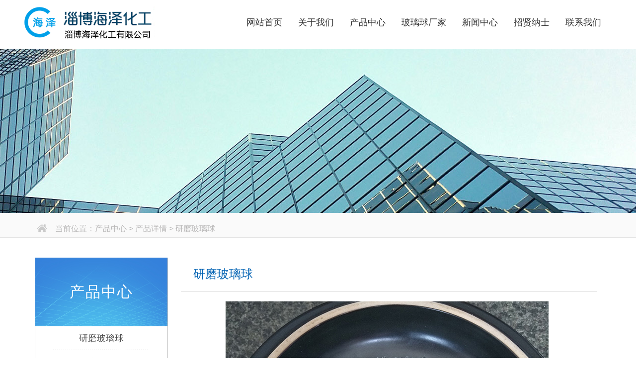

--- FILE ---
content_type: text/html
request_url: http://www.boliqiuchangjia.com/Products_View.asp?id=1266
body_size: 3849
content:
<!DOCTYPE html>
<html lang="zh-en">

<head>
<title>研磨玻璃球  ----  淄博海泽化工有限公司</title>
 <meta name="keywords" content="研磨玻璃球 " />
    <meta name="description" content="研磨玻璃球" />
    <meta http-equiv="x-ua-compatible" content="IE=edge" />
    <meta http-equiv="content-type" content="text/html;charset=utf-8" />
   
<link rel="stylesheet" href="css/style.css" />
 

</head>

<body >
<table width="100%" border="0" align="center" cellpadding="0" cellspacing="0" >
  <tr>
    <td align="center" valign="top"><table width="1200" border="0" align="center" cellpadding="0" cellspacing="0">
  <tr>
    <td><a href="/"><img src="images/logo.png" alt="淄博海泽化工有限公司" border="0"   /></a></td>
    <td width="820"><div class="header content-center clear-fix">
      <div class="nav fl-left nav-margin">
        <div class="ul center">
          <ul>
            <li> <a href="/">网站首页</a> </li>
			<!--<li> <a href="A_about.asp">关于我们</a> </li>-->
			
            <li> <a href="javascript:void(0);">关于我们</a>
                  <ol>
                    <li><a href="A_about.asp">公司简介</a> </li>
                    <li> <a href="A_honor.asp">荣誉资质</a> </li>
					<li> <a href="A_qyfc.asp">企业风采</a> </li>
                  </ol>
            </li> 
			
            <li> <a href="javascript:void(0);">产品中心</a>
                  <ol>
                    
                                    <li><a href="Products_1.asp"> 研磨玻璃球</a></li>
                                    <li><a href="Products_2.asp"> 填充玻璃球</a></li>
                                    <li><a href="Products_3.asp"> 高精度玻璃球 </a></li>
                                    <li><a href="Products_4.asp"> 透明玻璃球</a></li>
                                    <li><a href="Products_5.asp"> 大玻璃球</a></li>
                                    <li><a href="Products_6.asp"> 过滤玻璃球 </a></li>
									<li><a href="Products_7.asp"> 定制玻璃球</a></li>
									<li><a href="Products_8.asp"> 玻璃球厂家</a></li>
                                    <li><a href="Products_9.asp"> 玻璃球生产厂家 </a></li>
                           	        <li><a href="Products_10.asp">大玻璃球厂家</a></li>
                                    
                  </ol>
            </li>
			<li> <a href="Products_8.asp"> 玻璃球厂家</a> </li>
            <li> <a href="javascript:void(0);">新闻中心</a>
                  <ol>
                        <li ><a href="N_news_1.asp">公司新闻  </a></li>
                        <li><a href="N_news_2.asp">行业新闻  </a></li>
                        <li><a href="N_news_3.asp">行业资讯</a></li>
                  </ol>
            </li>
			
			
			
       
			
			            <li> <a href="javascript:void(0);">招贤纳士</a>
                  <ol>
                        <li ><a href="J_ln.asp">用人理念</a></li>
                        <li><a href="J_job.asp">招聘信息</a></li>
                      
                  </ol>
            </li>
			
			
			
            <li> <a href="C_contact.asp">联系我们</a> </li>
          </ul>
        </div>
      </div>
    </div></td>
  </tr>
</table>
</td>
  </tr>
</table>
 
<table width="100%" height="330" border="0" align="center" cellpadding="0" cellspacing="0" >
  <tr>
    <td align="center" style="background-image:url(/images/banner-cp.jpg); background-repeat:no-repeat; background-position:center;">&nbsp;</td>
  </tr>
</table>
<table width="100%" height="50" border="0" align="center" cellpadding="0" cellspacing="0" bgcolor="#fafafa" >
  <tr>
    <td align="center" valign="bottom" style="border-bottom:1px solid #e4e4e4;"><table width="1140" border="0" cellpadding="0" cellspacing="0">
      <tr>
        <td width="40"><img src="images/home.png" width="30" height="30"></td>
        <td width="1059" class="jj-nav-t01">当前位置：产品中心 &gt; 产品详情 >
          研磨玻璃球</td>
      </tr>
    </table></td>
  </tr>
</table>
<table width="100%" height="76" border="0" align="center" cellpadding="0" cellspacing="0" >
  <tr>
    <td align="center" valign="top"><table width="100%" height="40" border="0" cellpadding="0" cellspacing="0">
      <tr>
        <td height="14">&nbsp;</td>
      </tr>
    </table>
	 <!-- 正文开始-->
	 <table width="1140" height="320" border="0" cellpadding="0" cellspacing="0">
       <tr>
         <td width="268" valign="top" >
<table width="266" border="0" cellpadding="0" cellspacing="0" bgcolor="#FFFFFF">
  <tr>
    <td page_left_list_t><table width="266" border="0" cellpadding="0" cellspacing="0">
      <tr>
        <td width="218"   class="page_left_list_t"  style=" border-left:#c1c1c1 solid 1px;border-right:#c1c1c1 solid 1px;border-bottom:#c1c1c1 solid 1px;">
		
		<table width="266" height="138" border="0" cellpadding="0" cellspacing="0" style="background:url(images/page_dh_bk.jpg) no-repeat top center ">
            <tr>
              <td width="266" height="67" class="page_left_dhb">产品中心</td>
            </tr>
          </table>
            <table width="266" height="282" border="0" cellpadding="0" cellspacing="0">
              <tr>
                <td height="24" class="page_left_list_t"><a href="Products_1.asp">研磨玻璃球</a></td>
              </tr>
              <tr>
                <td height="24" class="page_left_list_t"><a href="Products_2.asp">填充玻璃球</a></td>
              </tr>

                <tr>
                <td height="24" class="page_left_list_t"><a href="Products_3.asp">高精度玻璃球  </a></td>
              </tr>
              <tr>
                <td width="216" height="24"  class="page_left_list_t"><a href="Products_4.asp">透明玻璃球</a></td>
              </tr>
              <tr>
                <td height="24"   class="page_left_list_t"><a href="Products_5.asp">大玻璃球</a></td>
              </tr>
              <tr>
                <td height="24"   class="page_left_list_t"><a href="Products_6.asp">过滤玻璃球</a></td>
              </tr>
              <tr>
                <td height="24"   class="page_left_list_t"><a href="Products_7.asp"> 定制玻璃球</a></td>
              </tr>
              <tr>
                <td height="24"   class="page_left_list_t"><a href="Products_8.asp">玻璃球厂家</a></td>
              </tr>
               <tr>
                <td height="24"   class="page_left_list_t"><a href="Products_9.asp">玻璃球生产厂家</a></td>
              </tr>
              <tr>
                <td height="24"   class="page_left_list_t"><a href="Products_10.asp">大玻璃球厂家</a></td>
              </tr>
              
          </table></td>
      </tr>
    </table>
      <!--<table width="266" border="0" cellpadding="2" cellspacing="2">
        <tr>
          <td   class="page_left_list_t"><img src="images/left_1.jpg" width="266" height="168" alt="" /> </td>
        </tr>
      </table>--></td>
  </tr>
</table>
</td>
         <td width="10" valign="top">&nbsp;</td>
         <td width="862" align="center" valign="top" bgcolor="#FFFFFF"><table  style="padding-left:7px;"width="98%" height="45" border="0" cellpadding="0" cellspacing="0">
             <tr>
               <td width="3%">&nbsp;</td>
               <td width="82%" height="67" valign="middle"><span class="page_t2">研磨玻璃球</span></td>
               <td width="15%" height="36" align="right" class="t_more">&nbsp;</td>
             </tr>
             <tr>
               <td bgcolor="#CDCDCD" height="1"></td>
               <td colspan="2" bgcolor="#CDCDCD"></td>
               <td width="0%" bgcolor="#CDCDCD"></td>
             </tr>
           </table>
             <table width="835" height="20" border="0" cellpadding="0" cellspacing="0">
               <tr>
                 <td width="835">&nbsp;</td>
               </tr>
             </table>
             <table width="835" border="0" cellspacing="0" cellpadding="0">
               <tr>
                 <td width="835" class="cp_view_page"><!--内容开始-->
                     <div style="text-align:center;">
	<img src="/imgprod/image/20240112164431823182.jpg" alt="" />
</div>
                     <!--内容结束-->                 </td>
               </tr>
             </table>
             <table width="835" height="20" border="0" cellpadding="0" cellspacing="0">
               <tr>
                 <td width="835">&nbsp;</td>
               </tr>
             </table>
             <table width="835" border="0" cellspacing="0" cellpadding="0">
               <tr>
                 <td width="835" class="cp_view_page">
		上一篇：<a href=Products_View.asp?id=1265>研磨玻璃球</a><br>下一篇：<a href=Products_View.asp?id=1267>玻璃球厂家</a>		 
				 
				 
				 
				 </td>
               </tr>
             </table>
             <table width="835" border="0" cellspacing="0" cellpadding="0">
               <tr>
                 <td width="835"><span class="fy">
                   
                 </span></td>
               </tr>
             </table>
             <table width="835" border="0" cellspacing="0" cellpadding="0">
               <tr>
                 <td width="835" class="cp-view-nr ">&nbsp;</td>
               </tr>
             </table>
             <table width="835" border="0" cellspacing="0" cellpadding="0">
               <tr>
                 <td width="835"></td>
               </tr>
             </table></td>
       </tr>
     </table>
	 <!-- 正文结束-->    </td>
  </tr>
</table>
<table width="100%" height="50" border="0" align="center" cellpadding="0" cellspacing="0" >
  <tr>
    <td align="center" valign="top">&nbsp;</td>
  </tr>
</table>
<table width="100%" height="10" border="0" cellpadding="0" cellspacing="0">
  <tr>
    <td>&nbsp;</td>
  </tr>
</table>
<title></title><table width="100%" height="287" border="0" align="center" cellpadding="0" cellspacing="0" bgcolor="#434343">
  <tr>
    <td align="center"><table width="1140" border="0" cellpadding="0" cellspacing="0">
      <tr>
        <td width="979" valign="top"><table width="1000" border="0" align="center" cellpadding="0" cellspacing="0">
            <tr>
              <td width="400" height="15" valign="top" class="bottom-t02">&nbsp;</td>
              <td width="400" height="15" valign="top" class="bottom-t02">&nbsp;</td>
            </tr>
          </table>
          <table width="1140" height="161" border="0" align="center" cellpadding="0" cellspacing="0">
            <tr>
              <td width="745" valign="top" class="bottom-t02"><table width="600" height="50" border="0" cellpadding="0" cellspacing="0" style="border-bottom:1px solid #f1f1f1;">
                <tr>
                  <td width="64" class="bottom-t01"><a href="A_about.asp">关于我们</a> </td>
                  <td width="64" class="bottom-t01"><a href="Products_1.asp">产品展示</a> </td>
                  <td width="64" class="bottom-t01"><a href="N_news_1.asp">新闻中心</a> </td>
                  <td width="64" class="bottom-t01"><a href="Products_8.asp">玻璃球厂家</a> </td>
                  <td width="60" class="bottom-t01"><a href="C_contact.asp">联系我们</a></td>
                </tr>
              </table>
                <table width="90%" border="0" cellpadding="0" cellspacing="0" style="padding-top:10px;">
                  <tr>
                    <td width="100%"> 网站备案编号：<a href="https://beian.miit.gov.cn/" target="_blank">鲁ICP备20008363号-6 </a><br />

                      版权所有：淄博海泽化工有限公司 &nbsp;<br />
                      &nbsp;Copyright © 2023   All Rights Reserved &nbsp;&nbsp;&nbsp;&nbsp;
                      </td>
                  </tr>
                </table>
                <table width="100%" border="0" cellspacing="0" cellpadding="0">
                  <tr>
                    <td>&nbsp;</td>
                  </tr>
                  <tr>
                    <td><a href="sitemap.txt">网站地图</a>  </td>
                  </tr>
                </table></td>
              <td width="395" valign="top" class="bottom-t02"><table width="266" height="50" border="0" cellpadding="0" cellspacing="0" >
                <tr>
                  <td width="64" class="bottom-t01">淄博海泽化工有限公司</td>
                  </tr>
              </table>                
                <table width="100%" height="50" border="0" cellpadding="0" cellspacing="0" >
                  <tr>
                    <td width="100%" class="bottom-t02">地址：山东省淄博市<br />
联系人：张经理<br />
手机： 15253382488<br />
电话： 0533-5152488 <br />
邮箱：sdzbhzhg@163.com<br />
网址：www.boliqiuchangjia.com <br /></td>
                  </tr>
                </table>
                <br /></td>
            </tr>
          </table></td>
        </tr>
      <tr>
        <td colspan="2" class="bottom-t02">友情链接：<a href="http://www.boliqiuchangjia.com" target="_blank">玻璃球厂家</a>、 <a href="http://www.boliqiuchangjia.com" target="_blank">大玻璃球厂家</a>、 <a href="http://www.boliqiuchangjia.com" target="_blank">研磨玻璃球厂家</a>、 <a href="http://www.boliqiuchangjia.com" target="_blank">透明玻璃球厂家</a>、 <a href="http://www.boliqiuchangjia.com" target="_blank">填充玻璃球厂家</a>、 <a href="http://www.haizehuagong.com" target="_blank">高精度玻璃球</a>、 <a href="http://www.boliqiu.cn" target="_blank">玻璃球</a>、 <a href="http://www.haizehuagong.cn" target="_blank">玻璃珠</a></td>
        </tr>
    </table></td>
  </tr>
</table>
	 <div class="tool">
        <i></i>
    </div>
</body>
</html>


--- FILE ---
content_type: text/css
request_url: http://www.boliqiuchangjia.com/css/style.css
body_size: 3414
content:
@charset "utf-8";
*{
    margin: 0;
    padding: 0;
}
body{
   font-family: "Microsoft YaHei UI", "Arial Unicode MS", serif, sans-serif, Arial;
    font-size: 15px;
    font-weight: lighter;
    color: #424242;
	background-color:#ffffff;
}
ul,ol,li{
    list-style: none;
}
a{
    color: #221815;
    text-decoration: none;
}
i{
    font-style: inherit;
}
img{
    border: 0;
}
div{
    box-sizing: border-box;
}
.nav-margin{
    margin-left: 60px;
}
.nav .ul ul>li{
    float: left;
    font-size: 18px;
}
.nav .ul ul>li:hover{
    background-color: #368bd5;
    transition: .3s;
    -webkit-transition: .3s;
    -moz-transition: .3s;
    -ms-transition: .3s;
	
}
.nav .ul ul>li:hover >a{
    color: #ffffff;
}
.nav .ul ul>li:hover >ol{
    display: block;
}
.nav .ul ul>li>a{
    display: inherit;
    height: 98px;
    line-height: 75px;
    box-sizing: border-box;
    padding: 8px 16px;
    color: #333333;
    font-size: 18px;
    font-weight: normal;
}
.nav .ul ul>li>ol{
    display: none;
    position: absolute;
    z-index: 10000;
    background-color: rgba(87,98,103,.9);
    padding-bottom: 0px;

}
.nav ul>li>ol>li{
    color: #c3c3c3;

}
.nav ul>li>ol>li>a{
    display: inherit;
    padding: 5px 20px;
    box-sizing: border-box;
    line-height: 33px;
    color: #ffffff;
    font-size: 16px;
    font-weight: lighter;

}
.nav ul>li>ol>li>a:hover{
    background-color: #368bd5;
    color: #ffffff;
    transition: .3s;
    -webkit-transition: .3s;
    -moz-transition: .3s;
    -ms-transition: .3s;

}
.ind-jj-t001 { color:#404040; font-size:36px; height:36px; padding-bottom:12px; font-weight:normal;}
.ind-jj-t002 { color:#4c4c4c; line-height:28px; font-size:16px; padding:15px ;font-weight:normal;}
.ind-jj-t0022 { color:#4c4c4c;  font-size:22px; padding:0px 15px;;font-weight:normal;}
.ind-jj-t003 { color:#fff; font-size:18px; width:128px; height:44px; line-height:44px; background-color:#3da43b; text-align:center;}
.ind-jj-t003 a { color:#FFFFFF;}
.ind-jj-t004 { color:#fff; font-size:18px; width:128px; height:44px; line-height:44px; background-color:#368bd5; text-align:center;}
.ind-jj-t004 a { color:#FFFFFF;}
.ind-cp-name-001 { color:#404040; font-size:36px; font-weight:bolder; line-height:165px; text-align:center;}

.project-change .project-list   { margin-left:1px;}
.project-change .project-list ul li{
    float: left;
    margin: 10px 15px 10px 0px;
	 line-height: 40px;
	height:40px;
}
.project-change .project-list ul li a{
    width: 210px;
    height: 30px;
    display: block;
    line-height: 40px;
	height:40px;
    border-radius: 0px;
    border: 1px solid #368bd5;
    text-align: center;
	font-size:18px;
	background-color:#FFFFFF;
    -webkit-transition: .3s ease;
    -moz-transition: .3s ease;
    -ms-transition: .3s ease;
    -o-transition: .3s ease;
    transition: .3s ease;
}
.project-change .project-list ul li a:hover{
    background-color: #3f91cc;
    color: #ffffff;
	border:#FFFFFF 1px solid;
}

.clear-fix:after{
    clear: both;
    content: '';
    height: 0;
    display: block;
    visibility: hidden;
    overflow: hidden;
}


.project-box{
    padding-left:0px;
    margin-top: 20px;
    margin-left: 0;
   
}
.project-box ul li{
    position: relative;
    float: left;
    margin: 12px 12px 12px 0;
}
.project-box ul li:hover .zhezhao{
    display: block;
}
.zhezhao{
    position: absolute;
    top: 0;
    left: 0;
    z-index: 10;
    display: none;
    width: 100%;
    height: 100%;
    background-color: rgba(54,139,213,.4);
}
.project-box ul li a .project-show{
    position: relative;
    width: 272px;
    border: 1px solid #dedede;
    font-size: 0;
    margin-bottom: 15px;
    -webkit-transition: .3s ease;
    -moz-transition: .3s ease;
    -ms-transition: .3s ease;
    -o-transition: .3s ease;
    transition: .3s ease;
}
.project-box ul li a .project-show img{
    width: 100%;
}
.project-box ul li a p{
    text-align: center;
    line-height: 30px;
    font-size: 16px;
	color:#FFFFFF;
	font-weight:normal;
}


.ind-cp-more-t01 { color:#fff; width:120px; height:30px; line-height:30px; text-align:center; border:1px solid #fff;border-radius: 5px;}
.ind-cp-more-t01 a{ color:#fff; display:block; font-size:16px;}
.ind-cp-name-002 { color:#404040; font-size:36px; font-weight:bolder; line-height:130px; text-align:center;}
.ind-cp-name-003 p{ line-height:26px; margin-bottom:6px; margin-top:5px;  color:#404040; font-size:14px;}
 #div_pic_img_1{
  width: 353px;
  height: 240px;
 border: #ccc solid 1px; margin-left:0px; margin-top:5px; margin-bottom:5px;
 /* margin: 50px auto;*/
  overflow: hidden;
}
#div_pic_img_1 img{
  cursor: pointer;
  transition: all 0.6s;
}
#div_pic_img_1 img:hover{
  transform: scale(1.1);

 }

 #div_pic_img_2{
  width: 217px;
  height: 169px;
 border: #ccc solid 1px; margin-left:0px; margin-top:5px; margin-bottom:5px;
 /* margin: 50px auto;*/
  overflow: hidden;
}
#div_pic_img_2 img{
  cursor: pointer;
  transition: all 0.6s;
}
#div_pic_img_2 img:hover{
  transform: scale(1.1);

 }
.bottom-t01  { color:#fff; font-size:20px; width:120px; height:36px; line-height:36px;}

.bottom-t01 a{ color:#fff; font-size:20px; width:120px; height:36px; line-height:36px;}
.bottom-t01 a:hover { color:#f1f1f1;}
.bottom-t02 { color:#fff; font-size:16px; line-height:30px;}
.bottom-t02 a{ color:#fff;}

*{padding:0;margin:0}
body{font-family:verdana,arial,tahoma;font-size:12px;color:#333}
img{border:0}

/* ind焦点图 */
.focus{width:342px;height:406px;border:1px solid #EEE;position:relative;margin-top:6px;float:center}
.f426x240{width:342px;height:406px;overflow:hidden}
.f426x240 img{width:342px;height:406px;}

.rslides{width:100%;position:relative;list-style:none;padding:0}
.rslides_nav{height:51px;width:31px;position:absolute;-webkit-tap-highlight-color:rgba(0,0,0,0);top:50%;left:-50px;;opacity:1.0;text-indent:-9999px;overflow:hidden;text-decoration:none;background:url(../images/i.png) no-repeat 0 -560px;margin-top:-28px}
.rslides_nav:active{opacity:0.5}
.rslides_nav.next{left:auto;background-position:-31px -560px;right:-45px;}

.rslides_tabs{margin:12px auto;clear:both;text-align:center; }
.rslides_tabs li{display:inline;float:none;_float:left;*float:left;margin-right:5px}
.rslides_tabs a{text-indent:-9999px;overflow:hidden;-webkit-border-radius:15px;-moz-border-radius:15px;border-radius:15px;background:rgba(0,0,0, .2);background:#ffffff;display:inline-block;_display:block;*display:block;width:9px;height:9px}
.rslides_tabs .rslides_here a{background:rgba(0,0,0, .6);background:#ffffff}

.jj-nav-t01 { color:#bab9b9; font-size:16px; line-height:30px; height:30px;}



.lx-name { color:#444444; font-size:24px; line-height:40px; text-align:center; font-weight:normal;}
.lx-txt { color:#727272; font-size:16px; line-height:32px; text-align:center;}



/*   liuyan   */
.circuit_forms{
	width:335px;
	
}
.circuit_forms .title {
	font-size:22px;
	color:#666666;
	
	line-height:36px;
	padding-left:15px;
}
.circuit_forms .list{
	padding:12px;
}
.circuit_forms .list ul li{
	display: flex;
	height:35px;
	border:1px solid #d5d5d5;
	border-radius:10px;
	overflow: hidden;
	margin-bottom:9px;
}
.circuit_forms .list ul li .tabel{
	width:82px;
	text-align: center;
	line-height:35px;
	background:#f3f3f3;
	color:#a1a1a1;
	font-size:16px;
}
.circuit_forms .list ul li input{
	display: block;
	width:calc(100% - 82px);
	height:35px;
	line-height:35px;
	background:#fff;
	outline: none;
	border: none;
	color:#a1a1a1;
	font-size:16px;
	padding:0 10px;
}

.circuit_forms .list ul li textarea{
	display: block;
	width:calc(100% - 82px);
	height:95px;
	line-height:35px;
	background:#fff;
	outline: none;
	border: none;
	color:#a1a1a1;
	font-size:16px;
	padding:0 10px;
}
.circuit_forms .btn button{
	display: block;
	width:100%;
	font-size:18px;
	color:#fff;
	background:#54a2e7;
	border: none;
	outline: none;
	cursor: pointer;
	height:30px;
}

.fy { color:#666; font-size:16px; line-height:32px;}

.fy a{ color:#666; font-size:16px; line-height:32px;}

.cp-list-top-t01 { color:#828282; font-size:18px; line-height:36px; height:36px; font-weight:normal; }
.cp-view-nr { font-size:16px; line-height:32px;}

.job_table-td01{ font-size:15px; background-color:#e5e5e5; height:35px; line-height:35px; text-align:center; border:1px solid #cccccc;}
.job_table-td02{ font-size:15px; background-color:#ffffff; height:35px; line-height:35px;text-align:center; border:1px solid #cccccc;}
.job-txt-01 {height:35px; line-height:35px; font-size:16px; color:#333333;}


.cp_view_page {font-size:16px; line-height:30px;}
.cp_view_page img{ max-width:750px; text-align:center;}

.cp_view_page p{font-size:16px; line-height:30px;}

.cp_view_0000 img { width:400px;  padding-right:10px;}

.tool{
    width: 90px;
    height: 90px;
    position: fixed;
    bottom:60px;
    right: 10px;
    color: #269abc;
    cursor: pointer;
    z-index: 9999;
    display: none;
}
.tool i{
    width: 90px;
    height: 90px;
    display: block;
    background: url("../images/tool.png") no-repeat;
}
.ind_news_t001 { color:#404040; font-size:20px; font-weight:normal; padding:12px ; }
.ind_news_t001_more a{ color:#1d6bc8;font-size:16px; font-weight:normal; padding:12px ; }
.wz01 a{font-size:16px; font-weight:normal;color:#9d9d9d; line-height:26px; }
.wz01 {font-size:16px; font-weight:normal;color:#9d9d9d; line-height:26px; }
.wz01 a:hover{ color:#1c63ba;   }
.wz00 {font-size:18px; font-weight:normal;color:#9d9d9d;padding-left:12px; }



.page_left_dhb {
	font-size: 30px;
	color: #FFFFFF;
	font-weight: normal;
	padding-left: 0px;
	letter-spacing: 2px;
	text-align:center;
}
.page_left_dhb a {
	font-size: 18px;
	color: #FFFFFF;
	font-weight: normal;
	padding-left: 0px;
	letter-spacing: 2px;
}
.page_left_list_t {
	font-size:16px;
	color:#505050;
	line-height:48px;
	text-align:center;
	background-image: url(../images/xu.png);
	background-repeat: no-repeat;
	background-position: center;
}
.page_left_list_t a{ font-size:18px; color:#505050; line-height:48px;}
.page_left_list_t a:hover{
	font-size:18px;
	color:#056BBB;
	line-height:48px;
	font-weight: bold;
}


.page_t1 { color:#292929; font-size:14px; line-height:30px;}
.page_t1 a:hover{ color:#056BBB; font-size:14px; line-height:30px;}
.page_t2 { color:#0162B3; font-size:24px; line-height:36px;}

.page_nr { font-size:16px; line-height:32px; font-family:"Microsoft YaHei UI", "微软雅黑"; font-weight:100; color:#000000;}
.page_nr p{ text-indent:2em;}


.p_news_list a  { line-height:28px; color:#616161; font-size:16px;}
.p_news_list    { line-height:28px; color:#616161; font-size:16px;}
.news_title { font-size:24px; color:#666666; line-height:36px; font-weight:normal;}
.news_uptime { font-size:12px; color:#767676;}

.news116px { font-size:16px; line-height:24px;}
.news116px p{ text-indent:2em;}










